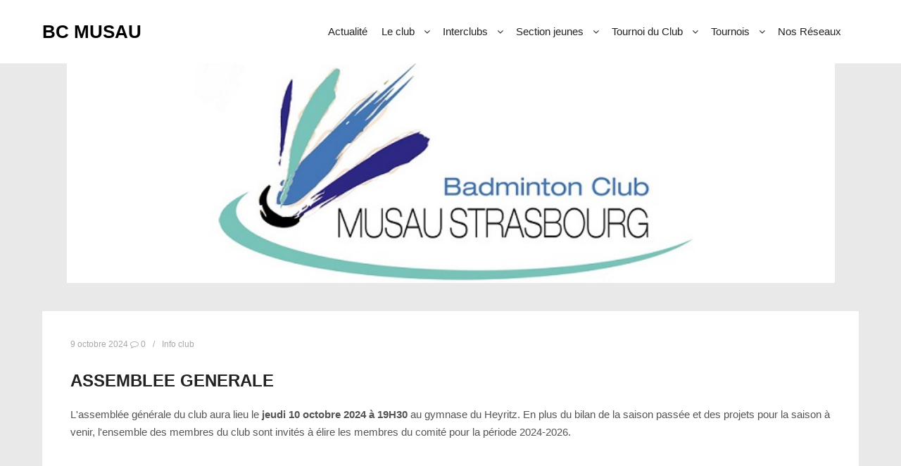

--- FILE ---
content_type: text/html; charset=UTF-8
request_url: http://bcmusau.fr/type/status/
body_size: 12505
content:
<!DOCTYPE html>
<!--[if IE 9]>    <html class="no-js lt-ie10" lang="fr-FR"> <![endif]-->
<!--[if gt IE 9]><!--> <html class="no-js" lang="fr-FR"> <!--<![endif]-->
<head>

<meta charset="UTF-8" />
<meta name="viewport" content="width=device-width,initial-scale=1" />
<meta http-equiv="X-UA-Compatible" content="IE=edge">
<link rel="profile" href="https://gmpg.org/xfn/11" />
<title>État &#8211; BC MUSAU</title>
<meta name='robots' content='max-image-preview:large' />
<link rel="alternate" type="application/rss+xml" title="BC MUSAU &raquo; Flux" href="http://bcmusau.fr/feed/" />
<link rel="alternate" type="application/rss+xml" title="BC MUSAU &raquo; Flux des commentaires" href="http://bcmusau.fr/comments/feed/" />
<link rel="alternate" type="application/rss+xml" title="Flux pour BC MUSAU &raquo; État Format" href="http://bcmusau.fr/type/status/feed/" />
<style id='wp-img-auto-sizes-contain-inline-css' type='text/css'>
img:is([sizes=auto i],[sizes^="auto," i]){contain-intrinsic-size:3000px 1500px}
/*# sourceURL=wp-img-auto-sizes-contain-inline-css */
</style>
<style id='wp-emoji-styles-inline-css' type='text/css'>

	img.wp-smiley, img.emoji {
		display: inline !important;
		border: none !important;
		box-shadow: none !important;
		height: 1em !important;
		width: 1em !important;
		margin: 0 0.07em !important;
		vertical-align: -0.1em !important;
		background: none !important;
		padding: 0 !important;
	}
/*# sourceURL=wp-emoji-styles-inline-css */
</style>
<style id='wp-block-library-inline-css' type='text/css'>
:root{--wp-block-synced-color:#7a00df;--wp-block-synced-color--rgb:122,0,223;--wp-bound-block-color:var(--wp-block-synced-color);--wp-editor-canvas-background:#ddd;--wp-admin-theme-color:#007cba;--wp-admin-theme-color--rgb:0,124,186;--wp-admin-theme-color-darker-10:#006ba1;--wp-admin-theme-color-darker-10--rgb:0,107,160.5;--wp-admin-theme-color-darker-20:#005a87;--wp-admin-theme-color-darker-20--rgb:0,90,135;--wp-admin-border-width-focus:2px}@media (min-resolution:192dpi){:root{--wp-admin-border-width-focus:1.5px}}.wp-element-button{cursor:pointer}:root .has-very-light-gray-background-color{background-color:#eee}:root .has-very-dark-gray-background-color{background-color:#313131}:root .has-very-light-gray-color{color:#eee}:root .has-very-dark-gray-color{color:#313131}:root .has-vivid-green-cyan-to-vivid-cyan-blue-gradient-background{background:linear-gradient(135deg,#00d084,#0693e3)}:root .has-purple-crush-gradient-background{background:linear-gradient(135deg,#34e2e4,#4721fb 50%,#ab1dfe)}:root .has-hazy-dawn-gradient-background{background:linear-gradient(135deg,#faaca8,#dad0ec)}:root .has-subdued-olive-gradient-background{background:linear-gradient(135deg,#fafae1,#67a671)}:root .has-atomic-cream-gradient-background{background:linear-gradient(135deg,#fdd79a,#004a59)}:root .has-nightshade-gradient-background{background:linear-gradient(135deg,#330968,#31cdcf)}:root .has-midnight-gradient-background{background:linear-gradient(135deg,#020381,#2874fc)}:root{--wp--preset--font-size--normal:16px;--wp--preset--font-size--huge:42px}.has-regular-font-size{font-size:1em}.has-larger-font-size{font-size:2.625em}.has-normal-font-size{font-size:var(--wp--preset--font-size--normal)}.has-huge-font-size{font-size:var(--wp--preset--font-size--huge)}.has-text-align-center{text-align:center}.has-text-align-left{text-align:left}.has-text-align-right{text-align:right}.has-fit-text{white-space:nowrap!important}#end-resizable-editor-section{display:none}.aligncenter{clear:both}.items-justified-left{justify-content:flex-start}.items-justified-center{justify-content:center}.items-justified-right{justify-content:flex-end}.items-justified-space-between{justify-content:space-between}.screen-reader-text{border:0;clip-path:inset(50%);height:1px;margin:-1px;overflow:hidden;padding:0;position:absolute;width:1px;word-wrap:normal!important}.screen-reader-text:focus{background-color:#ddd;clip-path:none;color:#444;display:block;font-size:1em;height:auto;left:5px;line-height:normal;padding:15px 23px 14px;text-decoration:none;top:5px;width:auto;z-index:100000}html :where(.has-border-color){border-style:solid}html :where([style*=border-top-color]){border-top-style:solid}html :where([style*=border-right-color]){border-right-style:solid}html :where([style*=border-bottom-color]){border-bottom-style:solid}html :where([style*=border-left-color]){border-left-style:solid}html :where([style*=border-width]){border-style:solid}html :where([style*=border-top-width]){border-top-style:solid}html :where([style*=border-right-width]){border-right-style:solid}html :where([style*=border-bottom-width]){border-bottom-style:solid}html :where([style*=border-left-width]){border-left-style:solid}html :where(img[class*=wp-image-]){height:auto;max-width:100%}:where(figure){margin:0 0 1em}html :where(.is-position-sticky){--wp-admin--admin-bar--position-offset:var(--wp-admin--admin-bar--height,0px)}@media screen and (max-width:600px){html :where(.is-position-sticky){--wp-admin--admin-bar--position-offset:0px}}

/*# sourceURL=wp-block-library-inline-css */
</style><style id='global-styles-inline-css' type='text/css'>
:root{--wp--preset--aspect-ratio--square: 1;--wp--preset--aspect-ratio--4-3: 4/3;--wp--preset--aspect-ratio--3-4: 3/4;--wp--preset--aspect-ratio--3-2: 3/2;--wp--preset--aspect-ratio--2-3: 2/3;--wp--preset--aspect-ratio--16-9: 16/9;--wp--preset--aspect-ratio--9-16: 9/16;--wp--preset--color--black: #000000;--wp--preset--color--cyan-bluish-gray: #abb8c3;--wp--preset--color--white: #ffffff;--wp--preset--color--pale-pink: #f78da7;--wp--preset--color--vivid-red: #cf2e2e;--wp--preset--color--luminous-vivid-orange: #ff6900;--wp--preset--color--luminous-vivid-amber: #fcb900;--wp--preset--color--light-green-cyan: #7bdcb5;--wp--preset--color--vivid-green-cyan: #00d084;--wp--preset--color--pale-cyan-blue: #8ed1fc;--wp--preset--color--vivid-cyan-blue: #0693e3;--wp--preset--color--vivid-purple: #9b51e0;--wp--preset--gradient--vivid-cyan-blue-to-vivid-purple: linear-gradient(135deg,rgb(6,147,227) 0%,rgb(155,81,224) 100%);--wp--preset--gradient--light-green-cyan-to-vivid-green-cyan: linear-gradient(135deg,rgb(122,220,180) 0%,rgb(0,208,130) 100%);--wp--preset--gradient--luminous-vivid-amber-to-luminous-vivid-orange: linear-gradient(135deg,rgb(252,185,0) 0%,rgb(255,105,0) 100%);--wp--preset--gradient--luminous-vivid-orange-to-vivid-red: linear-gradient(135deg,rgb(255,105,0) 0%,rgb(207,46,46) 100%);--wp--preset--gradient--very-light-gray-to-cyan-bluish-gray: linear-gradient(135deg,rgb(238,238,238) 0%,rgb(169,184,195) 100%);--wp--preset--gradient--cool-to-warm-spectrum: linear-gradient(135deg,rgb(74,234,220) 0%,rgb(151,120,209) 20%,rgb(207,42,186) 40%,rgb(238,44,130) 60%,rgb(251,105,98) 80%,rgb(254,248,76) 100%);--wp--preset--gradient--blush-light-purple: linear-gradient(135deg,rgb(255,206,236) 0%,rgb(152,150,240) 100%);--wp--preset--gradient--blush-bordeaux: linear-gradient(135deg,rgb(254,205,165) 0%,rgb(254,45,45) 50%,rgb(107,0,62) 100%);--wp--preset--gradient--luminous-dusk: linear-gradient(135deg,rgb(255,203,112) 0%,rgb(199,81,192) 50%,rgb(65,88,208) 100%);--wp--preset--gradient--pale-ocean: linear-gradient(135deg,rgb(255,245,203) 0%,rgb(182,227,212) 50%,rgb(51,167,181) 100%);--wp--preset--gradient--electric-grass: linear-gradient(135deg,rgb(202,248,128) 0%,rgb(113,206,126) 100%);--wp--preset--gradient--midnight: linear-gradient(135deg,rgb(2,3,129) 0%,rgb(40,116,252) 100%);--wp--preset--font-size--small: 13px;--wp--preset--font-size--medium: 20px;--wp--preset--font-size--large: 36px;--wp--preset--font-size--x-large: 42px;--wp--preset--spacing--20: 0.44rem;--wp--preset--spacing--30: 0.67rem;--wp--preset--spacing--40: 1rem;--wp--preset--spacing--50: 1.5rem;--wp--preset--spacing--60: 2.25rem;--wp--preset--spacing--70: 3.38rem;--wp--preset--spacing--80: 5.06rem;--wp--preset--shadow--natural: 6px 6px 9px rgba(0, 0, 0, 0.2);--wp--preset--shadow--deep: 12px 12px 50px rgba(0, 0, 0, 0.4);--wp--preset--shadow--sharp: 6px 6px 0px rgba(0, 0, 0, 0.2);--wp--preset--shadow--outlined: 6px 6px 0px -3px rgb(255, 255, 255), 6px 6px rgb(0, 0, 0);--wp--preset--shadow--crisp: 6px 6px 0px rgb(0, 0, 0);}:where(.is-layout-flex){gap: 0.5em;}:where(.is-layout-grid){gap: 0.5em;}body .is-layout-flex{display: flex;}.is-layout-flex{flex-wrap: wrap;align-items: center;}.is-layout-flex > :is(*, div){margin: 0;}body .is-layout-grid{display: grid;}.is-layout-grid > :is(*, div){margin: 0;}:where(.wp-block-columns.is-layout-flex){gap: 2em;}:where(.wp-block-columns.is-layout-grid){gap: 2em;}:where(.wp-block-post-template.is-layout-flex){gap: 1.25em;}:where(.wp-block-post-template.is-layout-grid){gap: 1.25em;}.has-black-color{color: var(--wp--preset--color--black) !important;}.has-cyan-bluish-gray-color{color: var(--wp--preset--color--cyan-bluish-gray) !important;}.has-white-color{color: var(--wp--preset--color--white) !important;}.has-pale-pink-color{color: var(--wp--preset--color--pale-pink) !important;}.has-vivid-red-color{color: var(--wp--preset--color--vivid-red) !important;}.has-luminous-vivid-orange-color{color: var(--wp--preset--color--luminous-vivid-orange) !important;}.has-luminous-vivid-amber-color{color: var(--wp--preset--color--luminous-vivid-amber) !important;}.has-light-green-cyan-color{color: var(--wp--preset--color--light-green-cyan) !important;}.has-vivid-green-cyan-color{color: var(--wp--preset--color--vivid-green-cyan) !important;}.has-pale-cyan-blue-color{color: var(--wp--preset--color--pale-cyan-blue) !important;}.has-vivid-cyan-blue-color{color: var(--wp--preset--color--vivid-cyan-blue) !important;}.has-vivid-purple-color{color: var(--wp--preset--color--vivid-purple) !important;}.has-black-background-color{background-color: var(--wp--preset--color--black) !important;}.has-cyan-bluish-gray-background-color{background-color: var(--wp--preset--color--cyan-bluish-gray) !important;}.has-white-background-color{background-color: var(--wp--preset--color--white) !important;}.has-pale-pink-background-color{background-color: var(--wp--preset--color--pale-pink) !important;}.has-vivid-red-background-color{background-color: var(--wp--preset--color--vivid-red) !important;}.has-luminous-vivid-orange-background-color{background-color: var(--wp--preset--color--luminous-vivid-orange) !important;}.has-luminous-vivid-amber-background-color{background-color: var(--wp--preset--color--luminous-vivid-amber) !important;}.has-light-green-cyan-background-color{background-color: var(--wp--preset--color--light-green-cyan) !important;}.has-vivid-green-cyan-background-color{background-color: var(--wp--preset--color--vivid-green-cyan) !important;}.has-pale-cyan-blue-background-color{background-color: var(--wp--preset--color--pale-cyan-blue) !important;}.has-vivid-cyan-blue-background-color{background-color: var(--wp--preset--color--vivid-cyan-blue) !important;}.has-vivid-purple-background-color{background-color: var(--wp--preset--color--vivid-purple) !important;}.has-black-border-color{border-color: var(--wp--preset--color--black) !important;}.has-cyan-bluish-gray-border-color{border-color: var(--wp--preset--color--cyan-bluish-gray) !important;}.has-white-border-color{border-color: var(--wp--preset--color--white) !important;}.has-pale-pink-border-color{border-color: var(--wp--preset--color--pale-pink) !important;}.has-vivid-red-border-color{border-color: var(--wp--preset--color--vivid-red) !important;}.has-luminous-vivid-orange-border-color{border-color: var(--wp--preset--color--luminous-vivid-orange) !important;}.has-luminous-vivid-amber-border-color{border-color: var(--wp--preset--color--luminous-vivid-amber) !important;}.has-light-green-cyan-border-color{border-color: var(--wp--preset--color--light-green-cyan) !important;}.has-vivid-green-cyan-border-color{border-color: var(--wp--preset--color--vivid-green-cyan) !important;}.has-pale-cyan-blue-border-color{border-color: var(--wp--preset--color--pale-cyan-blue) !important;}.has-vivid-cyan-blue-border-color{border-color: var(--wp--preset--color--vivid-cyan-blue) !important;}.has-vivid-purple-border-color{border-color: var(--wp--preset--color--vivid-purple) !important;}.has-vivid-cyan-blue-to-vivid-purple-gradient-background{background: var(--wp--preset--gradient--vivid-cyan-blue-to-vivid-purple) !important;}.has-light-green-cyan-to-vivid-green-cyan-gradient-background{background: var(--wp--preset--gradient--light-green-cyan-to-vivid-green-cyan) !important;}.has-luminous-vivid-amber-to-luminous-vivid-orange-gradient-background{background: var(--wp--preset--gradient--luminous-vivid-amber-to-luminous-vivid-orange) !important;}.has-luminous-vivid-orange-to-vivid-red-gradient-background{background: var(--wp--preset--gradient--luminous-vivid-orange-to-vivid-red) !important;}.has-very-light-gray-to-cyan-bluish-gray-gradient-background{background: var(--wp--preset--gradient--very-light-gray-to-cyan-bluish-gray) !important;}.has-cool-to-warm-spectrum-gradient-background{background: var(--wp--preset--gradient--cool-to-warm-spectrum) !important;}.has-blush-light-purple-gradient-background{background: var(--wp--preset--gradient--blush-light-purple) !important;}.has-blush-bordeaux-gradient-background{background: var(--wp--preset--gradient--blush-bordeaux) !important;}.has-luminous-dusk-gradient-background{background: var(--wp--preset--gradient--luminous-dusk) !important;}.has-pale-ocean-gradient-background{background: var(--wp--preset--gradient--pale-ocean) !important;}.has-electric-grass-gradient-background{background: var(--wp--preset--gradient--electric-grass) !important;}.has-midnight-gradient-background{background: var(--wp--preset--gradient--midnight) !important;}.has-small-font-size{font-size: var(--wp--preset--font-size--small) !important;}.has-medium-font-size{font-size: var(--wp--preset--font-size--medium) !important;}.has-large-font-size{font-size: var(--wp--preset--font-size--large) !important;}.has-x-large-font-size{font-size: var(--wp--preset--font-size--x-large) !important;}
/*# sourceURL=global-styles-inline-css */
</style>

<style id='classic-theme-styles-inline-css' type='text/css'>
/*! This file is auto-generated */
.wp-block-button__link{color:#fff;background-color:#32373c;border-radius:9999px;box-shadow:none;text-decoration:none;padding:calc(.667em + 2px) calc(1.333em + 2px);font-size:1.125em}.wp-block-file__button{background:#32373c;color:#fff;text-decoration:none}
/*# sourceURL=/wp-includes/css/classic-themes.min.css */
</style>
<link rel='stylesheet' id='tablepress-default-css' href='http://bcmusau.fr/wp-content/tablepress-combined.min.css?ver=37' type='text/css' media='all' />
<link rel='stylesheet' id='jquery-lightgallery-transitions-css' href='http://bcmusau.fr/wp-content/themes/rife-free/js/light-gallery/css/lg-transitions.min.css?ver=1.9.0' type='text/css' media='all' />
<link rel='stylesheet' id='jquery-lightgallery-css' href='http://bcmusau.fr/wp-content/themes/rife-free/js/light-gallery/css/lightgallery.min.css?ver=1.9.0' type='text/css' media='all' />
<link rel='stylesheet' id='font-awesome-css' href='http://bcmusau.fr/wp-content/themes/rife-free/css/font-awesome.min.css?ver=4.7.0' type='text/css' media='all' />
<link rel='stylesheet' id='a13-icomoon-css' href='http://bcmusau.fr/wp-content/themes/rife-free/css/icomoon.css?ver=2.4.23' type='text/css' media='all' />
<link rel='stylesheet' id='a13-main-style-css' href='http://bcmusau.fr/wp-content/themes/rife-free/style.css?ver=2.4.23' type='text/css' media='all' />
<link rel='stylesheet' id='a13-user-css-css' href='http://bcmusau.fr/wp-content/uploads/apollo13_framework_files/css/user.css?ver=2.4.23_1767723685' type='text/css' media='all' />
<script type="text/javascript" src="http://bcmusau.fr/wp-content/plugins/svg-support/vendor/DOMPurify/DOMPurify.min.js?ver=2.5.8" id="bodhi-dompurify-library-js"></script>
<script type="text/javascript" src="http://bcmusau.fr/wp-includes/js/jquery/jquery.min.js?ver=3.7.1" id="jquery-core-js"></script>
<script type="text/javascript" src="http://bcmusau.fr/wp-includes/js/jquery/jquery-migrate.min.js?ver=3.4.1" id="jquery-migrate-js"></script>
<script type="text/javascript" id="bodhi_svg_inline-js-extra">
/* <![CDATA[ */
var svgSettings = {"skipNested":""};
//# sourceURL=bodhi_svg_inline-js-extra
/* ]]> */
</script>
<script type="text/javascript" src="http://bcmusau.fr/wp-content/plugins/svg-support/js/min/svgs-inline-min.js" id="bodhi_svg_inline-js"></script>
<script type="text/javascript" id="bodhi_svg_inline-js-after">
/* <![CDATA[ */
cssTarget={"Bodhi":"img.style-svg","ForceInlineSVG":"style-svg"};ForceInlineSVGActive="false";frontSanitizationEnabled="on";
//# sourceURL=bodhi_svg_inline-js-after
/* ]]> */
</script>
<script type="text/javascript" src="http://bcmusau.fr/wp-content/plugins/wp-hide-post/public/js/wp-hide-post-public.js?ver=2.0.10" id="wp-hide-post-js"></script>
<link rel="https://api.w.org/" href="http://bcmusau.fr/wp-json/" /><link rel="EditURI" type="application/rsd+xml" title="RSD" href="http://bcmusau.fr/xmlrpc.php?rsd" />
<meta name="generator" content="WordPress 6.9" />
<script type="text/javascript">
// <![CDATA[
(function(){
    var docElement = document.documentElement,
        className = docElement.className;
    // Change `no-js` to `js`
    var reJS = new RegExp('(^|\\s)no-js( |\\s|$)');
    //space as literal in second capturing group cause there is strange situation when \s is not catched on load when other plugins add their own classes
    className = className.replace(reJS, '$1js$2');
    docElement.className = className;
})();
// ]]>
</script><link rel="icon" href="http://bcmusau.fr/wp-content/uploads/2025/09/cropped-LogoCouleur-32x32.png" sizes="32x32" />
<link rel="icon" href="http://bcmusau.fr/wp-content/uploads/2025/09/cropped-LogoCouleur-192x192.png" sizes="192x192" />
<link rel="apple-touch-icon" href="http://bcmusau.fr/wp-content/uploads/2025/09/cropped-LogoCouleur-180x180.png" />
<meta name="msapplication-TileImage" content="http://bcmusau.fr/wp-content/uploads/2025/09/cropped-LogoCouleur-270x270.png" />
<style id='a13-posts-grid-1-inline-css' type='text/css'>
.posts-bricks-1{max-width:1920px}.posts-bricks-1 .posts-grid-container{margin-right:-20px}.rtl .posts-bricks-1 .posts-grid-container{margin-right:0;margin-left:-20px}.posts-bricks-1 .layout-fitRows .archive-item,.posts-bricks-1 .layout-masonry .archive-item{margin-bottom:20px}.posts-bricks-1.posts-columns-4 .archive-item,.posts-bricks-1.posts-columns-4 .grid-master{width:calc(25% - 20px)}.posts-bricks-1.posts-columns-4 .archive-item.w2{width:calc(50% - 20px)}.posts-bricks-1.posts-columns-4 .archive-item.w3{width:calc(75% - 20px)}.posts-bricks-1.posts-columns-3 .archive-item,.posts-bricks-1.posts-columns-3 .grid-master{width:calc(33.3333333% - 20px)}.posts-bricks-1.posts-columns-3 .archive-item.w2{width:calc(66.6666666% - 20px)}.posts-bricks-1.posts-columns-2 .archive-item,.posts-bricks-1.posts-columns-2 .grid-master{width:calc(50% - 20px)}.posts-bricks-1.posts-columns-1 .grid-master,.posts-bricks-1.posts-columns-1 .archive-item,.posts-bricks-1.posts-columns-2 .archive-item.w2,.posts-bricks-1.posts-columns-2 .archive-item.w3,.posts-bricks-1.posts-columns-2 .archive-item.w4,.posts-bricks-1.posts-columns-3 .archive-item.w3,.posts-bricks-1.posts-columns-3 .archive-item.w4,.posts-bricks-1.posts-columns-4 .archive-item.w4{width:calc(100% - 20px)}@media only screen and (max-width:1600px){.header-vertical .with-sidebar .posts-bricks-1.posts-columns-4 .archive-item,.header-vertical .with-sidebar .posts-bricks-1.posts-columns-4 .grid-master{width:calc(33.3333333% - 20px)}.header-vertical .with-sidebar .posts-bricks-1.posts-columns-4 .archive-item.w2{width:calc(66.6666666% - 20px)}.header-vertical .with-sidebar .posts-bricks-1.posts-columns-4 .archive-item.w3{width:calc(100% - 20px)}}@media only screen and (max-width:1279px){.posts-bricks-1.posts-columns-4 .archive-item,.posts-bricks-1.posts-columns-4 .grid-master{width:calc(33.3333333% - 20px)}.posts-bricks-1.posts-columns-4 .archive-item.w2{width:calc(66.6666666% - 20px)}.posts-bricks-1.posts-columns-4 .archive-item.w3{width:calc(100% - 20px)}.header-vertical .layout-fluid.with-sidebar .posts-bricks-1.posts-columns-4 .grid-master,.header-vertical .layout-fluid.with-sidebar .posts-bricks-1.posts-columns-4 .archive-item,.header-vertical .layout-fluid.with-sidebar .posts-bricks-1.posts-columns-4 .archive-item.w2,.header-vertical .layout-fluid.with-sidebar .posts-bricks-1.posts-columns-3 .grid-master,.header-vertical .layout-fluid.with-sidebar .posts-bricks-1.posts-columns-3 .archive-item{width:calc(50% - 20px)}.header-vertical .layout-fluid.with-sidebar .posts-columns-4 .archive-item.w3,.header-vertical .layout-fluid.with-sidebar .posts-columns-3 .archive-item.w2{width:calc(100% - 20px)}.header-vertical .with-sidebar .posts-bricks-1.posts-columns-4 .grid-master,.header-vertical .with-sidebar .posts-bricks-1.posts-columns-4 .archive-item,.header-vertical .with-sidebar .posts-bricks-1.posts-columns-4 .archive-item.w2,.header-vertical .with-sidebar .posts-bricks-1.posts-columns-3 .grid-master,.header-vertical .with-sidebar .posts-bricks-1.posts-columns-3 .archive-item{width:calc(50% - 20px)}.header-vertical .with-sidebar .posts-bricks-1.posts-columns-4 .archive-item.w3,.header-vertical .with-sidebar .posts-bricks-1.posts-columns-3 .archive-item.w2{width:calc(100% - 20px)}}@media only screen and (max-width:800px){#mid .posts-bricks-1.posts-columns-4 .archive-item,#mid .posts-bricks-1.posts-columns-4 .grid-master,#mid .posts-bricks-1.posts-columns-4 .archive-item.w2,#mid .posts-bricks-1.posts-columns-3 .archive-item,#mid .posts-bricks-1.posts-columns-3 .grid-master{width:calc(50% - 20px)}#mid .posts-bricks-1.posts-columns-4 .archive-item.w3,#mid .posts-bricks-1.posts-columns-3 .archive-item.w2{width:calc(100% - 20px)}}@media only screen and (max-width:480px){.posts-bricks-1 .posts-grid-container{margin-right:0}.rtl .posts-bricks-1 .posts-grid-container{margin-left:0}#mid .posts-bricks-1.posts-columns-4 .grid-master,#mid .posts-bricks-1.posts-columns-4 .archive-item,#mid .posts-bricks-1.posts-columns-4 .archive-item.w2,#mid .posts-bricks-1.posts-columns-4 .archive-item.w3,#mid .posts-bricks-1.posts-columns-4 .archive-item.w4,#mid .posts-bricks-1.posts-columns-3 .grid-master,#mid .posts-bricks-1.posts-columns-3 .archive-item,#mid .posts-bricks-1.posts-columns-3 .archive-item.w2,#mid .posts-bricks-1.posts-columns-3 .archive-item.w3,#mid .posts-bricks-1.posts-columns-2 .grid-master,#mid .posts-bricks-1.posts-columns-2 .archive-item,#mid .posts-bricks-1.posts-columns-2 .archive-item.w2,#mid .posts-bricks-1.posts-columns-1 .grid-master,#mid .posts-bricks-1.posts-columns-1 .archive-item{width:100%}}.posts-list .layout-full.with-sidebar .content-box,.posts-list .layout-full_fixed.with-sidebar .content-box,.posts-list .layout-full_padding.with-sidebar .content-box{margin-left:20px;width:calc(75% - 20px)}.posts-list .layout-full.right-sidebar .content-box,.posts-list .layout-full_fixed.right-sidebar .content-box,.posts-list .layout-full_padding.right-sidebar .content-box{margin-left:0;margin-right:20px}@media only screen and (min-width:1560px){.posts-list .layout-full.with-sidebar .content-box{width:calc(100% - 320px - 20px)}}@media only screen and (min-width:1640px){.posts-list .layout-full_padding.with-sidebar .content-box{width:calc(100% - 320px - 20px)}}@media only screen and (max-width:1400px) and (min-width:1025px){.posts-list .layout-full_padding.with-sidebar .content-box{width:calc(70% - 20px)}}@media only screen and (max-width:1320px) and (min-width:1025px){.posts-list .layout-full.with-sidebar .content-box{width:calc(70% - 20px)}}@media only screen and (max-width:1024px){.posts-list .layout-full.with-sidebar .content-box,.posts-list .layout-full_fixed.with-sidebar .content-box,.posts-list .layout-full_padding.with-sidebar .content-box{width:calc(70% - 20px)}}@media only screen and (max-width:768px){.posts-list .layout-full.with-sidebar .content-box,.posts-list .layout-full_fixed.with-sidebar .content-box,.posts-list .layout-full_padding.with-sidebar .content-box{width:auto;margin-left:0;margin-right:0}}
/*# sourceURL=a13-posts-grid-1-inline-css */
</style>
</head>

<body id="top" class="archive tax-post_format term-post-format-status term-25 wp-custom-logo wp-theme-rife-free header-horizontal site-layout-full posts-list" itemtype="https://schema.org/Blog" itemscope>
<div class="whole-layout">
<div id="preloader" class="arcs onReady">
    <div class="preload-content">
        <div class="preloader-animation">				<div class="arc">
					<div class="arc-cube"></div>
				</div>
				</div>
        <a class="skip-preloader a13icon-cross" href="#"></a>
    </div>
</div>
                <div class="page-background to-move"></div>
        <header id="header" class="to-move a13-horizontal header-type-one_line a13-normal-variant header-variant-one_line narrow no-tools sticky-no-hiding" itemtype="https://schema.org/WPHeader" itemscope>
	<div class="head">
		<div class="logo-container" itemtype="https://schema.org/Organization" itemscope><a class="logo normal-logo text-logo" href="http://bcmusau.fr/" title="BC MUSAU" rel="home" itemprop="url">BC MUSAU</a></div>
		<nav id="access" class="navigation-bar" itemtype="https://schema.org/SiteNavigationElement" itemscope><!-- this element is need in HTML even if menu is disabled -->
							<div class="menu-container"><ul id="menu-nos-reseaux" class="top-menu with-effect menu--ferdinand opener-icons-on"><li id="menu-item-27" class="menu-item menu-item-type-custom menu-item-object-custom menu-item-home menu-item-27 normal-menu"><a href="http://bcmusau.fr/"><span><em>Actualité</em></span></a></li>
<li id="menu-item-28" class="menu-item menu-item-type-post_type menu-item-object-page menu-item-has-children menu-parent-item menu-item-28 normal-menu"><a href="http://bcmusau.fr/club/"><span><em>Le club</em></span></a><i tabindex="0" class="fa sub-mark fa-angle-down"></i>
<ul class="sub-menu">
	<li id="menu-item-4454" class="menu-item menu-item-type-post_type menu-item-object-page menu-item-4454"><a href="http://bcmusau.fr/club/club-1/"><span>Le Comité</span></a></li>
	<li id="menu-item-99" class="menu-item menu-item-type-post_type menu-item-object-page menu-item-99"><a href="http://bcmusau.fr/club/contact/"><span>Nous Contacter</span></a></li>
	<li id="menu-item-101" class="menu-item menu-item-type-post_type menu-item-object-page menu-item-101"><a href="http://bcmusau.fr/club/tarifs-et-formulaires/"><span>Tarifs &amp; Inscriptions 2025-2026</span></a></li>
	<li id="menu-item-100" class="menu-item menu-item-type-post_type menu-item-object-page menu-item-100"><a href="http://bcmusau.fr/club/les-salles/"><span>Créneaux &amp; Gymnases</span></a></li>
	<li id="menu-item-4425" class="menu-item menu-item-type-post_type menu-item-object-page menu-item-4425"><a href="http://bcmusau.fr/club/sponsor/"><span>Sponsor</span></a></li>
</ul>
</li>
<li id="menu-item-84" class="menu-item menu-item-type-post_type menu-item-object-page menu-item-has-children menu-parent-item menu-item-84 normal-menu"><a href="http://bcmusau.fr/interclubs/"><span><em>Interclubs</em></span></a><i tabindex="0" class="fa sub-mark fa-angle-down"></i>
<ul class="sub-menu">
	<li id="menu-item-4453" class="menu-item menu-item-type-post_type menu-item-object-page menu-item-4453"><a href="http://bcmusau.fr/interclubs/interclubs-2/"><span>Interclubs</span></a></li>
	<li id="menu-item-6502" class="menu-item menu-item-type-post_type menu-item-object-page menu-item-6502"><a href="http://bcmusau.fr/interclubs/nos-equipes-2025-2026/"><span>Nos Équipes 2025 / 2026</span></a></li>
	<li id="menu-item-5583" class="menu-item menu-item-type-post_type menu-item-object-page menu-item-5583"><a href="http://bcmusau.fr/interclubs/les-equipes-2024-2025/"><span>Nos équipes 2024 / 2025</span></a></li>
</ul>
</li>
<li id="menu-item-4540" class="menu-item menu-item-type-post_type menu-item-object-page menu-item-has-children menu-parent-item menu-item-4540 normal-menu"><a href="http://bcmusau.fr/section-jeunes/"><span><em>Section jeunes</em></span></a><i tabindex="0" class="fa sub-mark fa-angle-down"></i>
<ul class="sub-menu">
	<li id="menu-item-4541" class="menu-item menu-item-type-post_type menu-item-object-page menu-item-4541"><a href="http://bcmusau.fr/section-jeunes/circuits-jeunes/"><span>Circuits jeunes</span></a></li>
	<li id="menu-item-4551" class="menu-item menu-item-type-post_type menu-item-object-page menu-item-4551"><a href="http://bcmusau.fr/section-jeunes/section-jeunes/"><span>Section jeunes</span></a></li>
</ul>
</li>
<li id="menu-item-2054" class="menu-item menu-item-type-post_type menu-item-object-page menu-item-has-children menu-parent-item menu-item-2054 normal-menu"><a title="Tournoi de la Musau 2019" href="http://bcmusau.fr/tournoi-de-la-musau/"><span><em>Tournoi du Club</em></span></a><i tabindex="0" class="fa sub-mark fa-angle-down"></i>
<ul class="sub-menu">
	<li id="menu-item-2611" class="menu-item menu-item-type-post_type menu-item-object-page menu-item-2611"><a href="http://bcmusau.fr/tournoi-de-la-musau/appel-aux-benevoles/"><span>Appel aux bénévoles</span></a></li>
	<li id="menu-item-6582" class="menu-item menu-item-type-post_type menu-item-object-page menu-item-6582"><a href="http://bcmusau.fr/tournoi-de-la-musau/tournoi-de-la-musau-2026/"><span>Tournoi de la Musau 2026</span></a></li>
	<li id="menu-item-5761" class="menu-item menu-item-type-post_type menu-item-object-page menu-item-5761"><a href="http://bcmusau.fr/tournoi-de-la-musau/7-tournoi-de-la-musau-2025/"><span>Tournoi de la Musau 2025</span></a></li>
	<li id="menu-item-4459" class="menu-item menu-item-type-post_type menu-item-object-page menu-item-4459"><a href="http://bcmusau.fr/tournoi-de-la-musau/tournoi-de-la-musau-2023/"><span>Tournoi de la Musau 2024</span></a></li>
</ul>
</li>
<li id="menu-item-104" class="menu-item menu-item-type-post_type menu-item-object-page menu-item-has-children menu-parent-item menu-item-104 normal-menu"><a href="http://bcmusau.fr/tournois/"><span><em>Tournois</em></span></a><i tabindex="0" class="fa sub-mark fa-angle-down"></i>
<ul class="sub-menu">
	<li id="menu-item-6525" class="menu-item menu-item-type-post_type menu-item-object-page menu-item-6525"><a href="http://bcmusau.fr/tournois/tournois-2025-2026/"><span>Tournois 2025 / 2026</span></a></li>
</ul>
</li>
<li id="menu-item-5390" class="menu-item menu-item-type-post_type menu-item-object-page menu-item-5390 normal-menu"><a href="http://bcmusau.fr/nos-reseaux/"><span><em>Nos Réseaux</em></span></a></li>
</ul></div>					</nav>
		<!-- #access -->
		<div id="header-tools" class=" icons-0 only-menu"><button id="mobile-menu-opener" class="a13icon-menu tool" title="Menu principal"><span class="screen-reader-text">Menu principal</span></button></div>			</div>
	</header>
    <div id="mid" class="to-move layout-full_fixed layout-no-edge layout-fixed no-sidebars"><header class="title-bar outside title_bar_variant_classic title_bar_width_full has-effect"><div class="overlay-color"><div class="in"><div class="titles"><h1 class="page-title entry-title" itemprop="headline">Archives de blog</h1></div></div></div></header>

		<article id="content" class="clearfix">
			<div class="content-limiter">
				<div id="col-mask">
					<div class="content-box lazy-load-on">
						<div class="bricks-frame posts-bricks posts-bricks-1  posts_horizontal posts-columns-1"><div class="posts-grid-container" data-lazy-load="1" data-lazy-load-mode="button" data-margin="20"><div class="grid-master"></div><div id="post-5413" class="archive-item special-post-format w1 post-5413 post type-post status-publish format-status category-info-club post_format-post-format-status" data-category-6="1" itemtype="https://schema.org/CreativeWork" itemscope>
<div class="formatter">
    <div class="post-meta"><time class="entry-date published updated" datetime="2024-10-09T19:14:09+02:00" itemprop="datePublished">9 octobre 2024</time> <a class="comments" href="http://bcmusau.fr/2024/10/assemblee-generale-2/#respond"><i class="fa fa-comment-o"></i> 0</a><span itemprop="interactionStatistic" itemscope itemtype="http://schema.org/InteractionCounter">
    <meta itemprop="interactionType" content="http://schema.org/CommentAction"/>
    <meta itemprop="userInteractionCount" content="0" />
</span><span class="separator"></span><div class="post-meta-categories"><a href="http://bcmusau.fr/category/info-club/" rel="category tag">Info club</a></div></div>    <h2 class="post-title" itemprop="headline">ASSEMBLEE GENERALE</h2>
    <div class="real-content" itemprop="headline"><!-- wp:paragraph -->
<p>L'assemblée générale du club aura lieu le <strong>jeudi 10 octobre 2024</strong> <strong>à 19H30</strong> au gymnase du Heyritz. En plus du bilan de la saison passée et des projets pour la saison à venir, l'ensemble des membres du club sont invités à élire les membres du comité pour la période 2024-2026.</p>
<!-- /wp:paragraph -->

<!-- wp:tadv/classic-paragraph /--></div></div>
<div class="clear"></div></div><div id="post-5343" class="archive-item special-post-format w1 post-5343 post type-post status-publish format-status category-info-club post_format-post-format-status" data-category-6="1" itemtype="https://schema.org/CreativeWork" itemscope>
<div class="formatter">
    <div class="post-meta"><time class="entry-date published updated" datetime="2024-08-15T08:24:07+02:00" itemprop="datePublished">15 août 2024</time> <a class="comments" href="http://bcmusau.fr/2024/08/rentree-24-25/#respond"><i class="fa fa-comment-o"></i> 0</a><span itemprop="interactionStatistic" itemscope itemtype="http://schema.org/InteractionCounter">
    <meta itemprop="interactionType" content="http://schema.org/CommentAction"/>
    <meta itemprop="userInteractionCount" content="0" />
</span><span class="separator"></span><div class="post-meta-categories"><a href="http://bcmusau.fr/category/info-club/" rel="category tag">Info club</a></div></div>    <h2 class="post-title" itemprop="headline">RENTREE 24/25</h2>
    <div class="real-content" itemprop="headline"><!-- wp:tadv/classic-paragraph -->
<p>Dès le 19 août 2024 c'est la rentrée à la Musau. Mais ATTENTION, <strong>certains créneaux restent encore fermés.</strong></p>
<p>Les créneaux ouverts sont les suivants :</p>
<p>Samedi 24 août : gymnase Schuman de 14 à 17H</p>
<p>Dimanche 25 août : gymnase Schuman de 10 à 13H</p>
<p>Lundi 26 août : gymnase Heyritz de 20 à 22H et gymnase Schuman de 20 à 22H</p>
<p>Mardi 27 août: gymnase Schuman de 20 à 22H</p>
<p>Jeudi 29 août : gymnase Heyritz de 18 à 22H et gymnase de la Musau de 20 à 22H</p>
<p>Samedi 31 août : gymnase Schuman de 14 à 17H</p>
<p>Dimanche 1er septembre : gymnase Schuman de 10 à 13H</p>
<!-- /wp:tadv/classic-paragraph -->

<!-- wp:tadv/classic-paragraph /--></div></div>
<div class="clear"></div></div><div id="post-5326" class="archive-item special-post-format w1 post-5326 post type-post status-publish format-status category-info-club post_format-post-format-status" data-category-6="1" itemtype="https://schema.org/CreativeWork" itemscope>
<div class="formatter">
    <div class="post-meta"><time class="entry-date published updated" datetime="2024-07-21T17:42:36+02:00" itemprop="datePublished">21 juillet 2024</time> <a class="comments" href="http://bcmusau.fr/2024/07/recrutement-competiteurs-et-competitrices/#respond"><i class="fa fa-comment-o"></i> 0</a><span itemprop="interactionStatistic" itemscope itemtype="http://schema.org/InteractionCounter">
    <meta itemprop="interactionType" content="http://schema.org/CommentAction"/>
    <meta itemprop="userInteractionCount" content="0" />
</span><span class="separator"></span><div class="post-meta-categories"><a href="http://bcmusau.fr/category/info-club/" rel="category tag">Info club</a></div></div>    <h2 class="post-title" itemprop="headline">Recrutement compétiteurs et compétitrices</h2>
    <div class="real-content" itemprop="headline"><!-- wp:tadv/classic-paragraph -->
<p><img src="http://bcmusau.fr/wp-content/uploads/2024/07/Recrutement_Aout2024.jpg" /></p>
<!-- /wp:tadv/classic-paragraph --></div></div>
<div class="clear"></div></div><div id="post-5320" class="archive-item special-post-format w1 post-5320 post type-post status-publish format-status category-info-club post_format-post-format-status" data-category-6="1" itemtype="https://schema.org/CreativeWork" itemscope>
<div class="formatter">
    <div class="post-meta"><time class="entry-date published updated" datetime="2024-06-15T21:12:46+02:00" itemprop="datePublished">15 juin 2024</time> <a class="comments" href="http://bcmusau.fr/2024/06/fermeture-creneaux-fin-de-saison/#respond"><i class="fa fa-comment-o"></i> 0</a><span itemprop="interactionStatistic" itemscope itemtype="http://schema.org/InteractionCounter">
    <meta itemprop="interactionType" content="http://schema.org/CommentAction"/>
    <meta itemprop="userInteractionCount" content="0" />
</span><span class="separator"></span><div class="post-meta-categories"><a href="http://bcmusau.fr/category/info-club/" rel="category tag">Info club</a></div></div>    <h2 class="post-title" itemprop="headline">Fermeture créneaux fin de saison</h2>
    <div class="real-content" itemprop="headline"><!-- wp:tadv/classic-paragraph -->
<p>Plusieurs fermetures exceptionnelles :&nbsp;</p>
<div>1)&nbsp;&nbsp;<b>Annulation du créneau du lundi 17 juin au Heyritz&nbsp;</b>(réquisition du gymnase par la préfecture)</div>
<div>2) A<b>nnulation des créneaux à Schumann du samedi et dimanche des week ends du 29/30 à juin et 6/7 juillet</b>&nbsp;(organisation des élections législatives).</div>
<div>&nbsp;</div>
<div>Trêve estivale :&nbsp;</div>
<div><b>Fermeture de l'ensemble des créneaux&nbsp; <span style="color: #cc0000">du 14 juillet au 15 août.</span></b></div>
<!-- /wp:tadv/classic-paragraph --></div></div>
<div class="clear"></div></div><div id="post-5219" class="archive-item special-post-format w1 post-5219 post type-post status-publish format-status category-info-club post_format-post-format-status" data-category-6="1" itemtype="https://schema.org/CreativeWork" itemscope>
<div class="formatter">
    <div class="post-meta"><time class="entry-date published updated" datetime="2023-12-17T15:16:11+01:00" itemprop="datePublished">17 décembre 2023</time> <a class="comments" href="http://bcmusau.fr/2023/12/fermeture-gymnases-fin-dannee/#respond"><i class="fa fa-comment-o"></i> 0</a><span itemprop="interactionStatistic" itemscope itemtype="http://schema.org/InteractionCounter">
    <meta itemprop="interactionType" content="http://schema.org/CommentAction"/>
    <meta itemprop="userInteractionCount" content="0" />
</span><span class="separator"></span><div class="post-meta-categories"><a href="http://bcmusau.fr/category/info-club/" rel="category tag">Info club</a></div></div>    <h2 class="post-title" itemprop="headline">Fermeture gymnases fin d&rsquo;année</h2>
    <div class="real-content" itemprop="headline"><!-- wp:tadv/classic-paragraph -->
<p>Les gymnases de la ville seront fermés du <strong>24 décembre 2023 au 7 janvier 2024</strong> inclus : l'ensemble de nos créneaux sont donc annulés sur cette période.</p>
<p><img src="https://encrypted-tbn0.gstatic.com/images?q=tbn:ANd9GcTgR6ijpSWCO-e8NU28L8Foam5947vnRsf2jPLzOhOPExsi0fjDZqbVErtiGiJQmW9JHw0&amp;usqp=CAU" alt="Pélagique Tomber dépenser bonnes fêtes de fin d année images Net capitaine  trompette"></p>
<!-- /wp:tadv/classic-paragraph --></div></div>
<div class="clear"></div></div><div id="post-5176" class="archive-item special-post-format w1 post-5176 post type-post status-publish format-status category-info-club post_format-post-format-status" data-category-6="1" itemtype="https://schema.org/CreativeWork" itemscope>
<div class="formatter">
    <div class="post-meta"><time class="entry-date published updated" datetime="2023-10-15T11:28:39+02:00" itemprop="datePublished">15 octobre 2023</time> <a class="comments" href="http://bcmusau.fr/2023/10/15-10-2023-cloture-des-inscriptions/#respond"><i class="fa fa-comment-o"></i> 0</a><span itemprop="interactionStatistic" itemscope itemtype="http://schema.org/InteractionCounter">
    <meta itemprop="interactionType" content="http://schema.org/CommentAction"/>
    <meta itemprop="userInteractionCount" content="0" />
</span><span class="separator"></span><div class="post-meta-categories"><a href="http://bcmusau.fr/category/info-club/" rel="category tag">Info club</a></div></div>    <h2 class="post-title" itemprop="headline">15/10/2023 Clôture des inscriptions</h2>
    <div class="real-content" itemprop="headline"><!-- wp:tadv/classic-paragraph -->
<p>Nous avons atteint le nombre maximum d'adhérents et <strong>ne pouvons donc plus accepter de nouvelles inscriptions.</strong> Pour toute question concernant les dossiers en cours, vous pouvez contacter notre responsable adhésions Marianne : <span style="color: #0000ff"><a style="color: #0000ff" href="bcmusau.adhesions@gmail.com">bcmusau.adhesions@gmail.com</a></span></p>
<!-- /wp:tadv/classic-paragraph -->

<!-- wp:tadv/classic-paragraph /--></div></div>
<div class="clear"></div></div><div id="post-5121" class="archive-item special-post-format w1 post-5121 post type-post status-publish format-status category-info-club post_format-post-format-status" data-category-6="1" itemtype="https://schema.org/CreativeWork" itemscope>
<div class="formatter">
    <div class="post-meta"><time class="entry-date published updated" datetime="2023-10-08T17:39:50+02:00" itemprop="datePublished">8 octobre 2023</time> <a class="comments" href="http://bcmusau.fr/2023/10/fin-des-seances-dessais-cloture-inscriptions-2023/#respond"><i class="fa fa-comment-o"></i> 0</a><span itemprop="interactionStatistic" itemscope itemtype="http://schema.org/InteractionCounter">
    <meta itemprop="interactionType" content="http://schema.org/CommentAction"/>
    <meta itemprop="userInteractionCount" content="0" />
</span><span class="separator"></span><div class="post-meta-categories"><a href="http://bcmusau.fr/category/info-club/" rel="category tag">Info club</a></div></div>    <h2 class="post-title" itemprop="headline">Fin des séances d&rsquo;essais / Clôture inscriptions 2023</h2>
    <div class="real-content" itemprop="headline"><!-- wp:tadv/classic-paragraph -->
<p>Nous approchons du nombre maximal d'adhésions au club : <span style="color: #000000"><strong>l</strong></span><span style="color: #800000"><strong><span style="color: #000000">a date de clôture des inscriptions est estimée au 20 octobre.</span> <span style="color: #ff0000">Nous ne</span></strong></span><span style="color: #ff0000"><b> pouvons donc plus accepter de nouvelles séances d'essais. </b></span></p>
<p>Les personnes ayant entamé les démarches d'inscription ou ayant effectué une ou plusieurs séances d'essais peuvent encore s'inscrire.</p>
<p>Pour tout complément d'information, vous pouvez contacter Marianne : <span style="color: #0000ff"><a style="color: #0000ff" href="bcmusau.adhesions@gmail.com">bcmusau.adhesions@gmail.com</a></span></p>
<!-- /wp:tadv/classic-paragraph --></div></div>
<div class="clear"></div></div><div id="post-5044" class="archive-item special-post-format w1 post-5044 post type-post status-publish format-status category-info-club post_format-post-format-status" data-category-6="1" itemtype="https://schema.org/CreativeWork" itemscope>
<div class="formatter">
    <div class="post-meta"><time class="entry-date published updated" datetime="2023-09-13T20:18:07+02:00" itemprop="datePublished">13 septembre 2023</time> <a class="comments" href="http://bcmusau.fr/2023/09/save-the-date/#respond"><i class="fa fa-comment-o"></i> 0</a><span itemprop="interactionStatistic" itemscope itemtype="http://schema.org/InteractionCounter">
    <meta itemprop="interactionType" content="http://schema.org/CommentAction"/>
    <meta itemprop="userInteractionCount" content="0" />
</span><span class="separator"></span><div class="post-meta-categories"><a href="http://bcmusau.fr/category/info-club/" rel="category tag">Info club</a></div></div>    <h2 class="post-title" itemprop="headline">Save the date</h2>
    <div class="real-content" itemprop="headline"><!-- wp:paragraph -->
<p><span style="color: #000080"><u><b>Pour tous les membres du club </b></u></span><b>: </b><b>ASSEMBLEE GENERALE</b><b>&nbsp;le 5 octobre à 20H au </b><b>Heyritz</b></p>
<!-- /wp:paragraph -->

<!-- wp:paragraph -->
<p><u><b><span style="color: #000080">Pour les compétiteurs</span> </b></u><b>: </b></p>
<!-- /wp:paragraph -->

<!-- wp:paragraph -->
<p><b>Réunion de rentrée le 28 septembre à 20H au </b><b>Heyritz</b></p>
<!-- /wp:paragraph -->

<!-- wp:paragraph -->
<p><b>Début des Interclubs : le 8 octobre en Division </b><b>Régionale et </b><b>la semaine du 16 octobre en Départementale</b></p>
<!-- /wp:paragraph -->

<!-- wp:paragraph -->
<p></p>
<!-- /wp:paragraph --></div></div>
<div class="clear"></div></div><div id="post-4981" class="archive-item special-post-format w1 post-4981 post type-post status-publish format-status category-info-club post_format-post-format-status" data-category-6="1" itemtype="https://schema.org/CreativeWork" itemscope>
<div class="formatter">
    <div class="post-meta"><time class="entry-date published updated" datetime="2023-08-12T16:08:31+02:00" itemprop="datePublished">12 août 2023</time> <a class="comments" href="http://bcmusau.fr/2023/08/infos-rentrees-2023/#respond"><i class="fa fa-comment-o"></i> 0</a><span itemprop="interactionStatistic" itemscope itemtype="http://schema.org/InteractionCounter">
    <meta itemprop="interactionType" content="http://schema.org/CommentAction"/>
    <meta itemprop="userInteractionCount" content="0" />
</span><span class="separator"></span><div class="post-meta-categories"><a href="http://bcmusau.fr/category/info-club/" rel="category tag">Info club</a></div></div>    <h2 class="post-title" itemprop="headline">Infos rentrée 2023</h2>
    <div class="real-content" itemprop="headline"><!-- wp:paragraph -->
<p>A compter du 2 septembre, l'ensemble des créneaux sont à nouveaux ouverts! Retrouvez toutes les infos ici <a href="http://bcmusau.fr/club/les-salles/" data-type="URL" data-id="http://bcmusau.fr/club/les-salles/"><span style="color:#0693e3" class="tadv-color">http://bcmusau.fr/club/les-salles/</span></a></p>
<!-- /wp:paragraph -->

<!-- wp:paragraph -->
<p><strong><span style="color: #000080">ADHESIONS</span> : </strong>les réinscriptions seront possibles à compter du 17 août pour les membres du club. Les nouvelles personnes souhaitant s'inscrire peuvent le faire à compter du 4 septembre. Toutes les infos sont à retrouver ici <span style="color:#0693e3" class="tadv-color">&nbsp;<span style="color: #0000ff"><a style="color: #0000ff" href="http://bcmusau.fr/club/tarifs-et-formulaires/">bcmusau.fr/club</a></span></span></p>
<!-- /wp:paragraph -->

<!-- wp:paragraph -->
<p><strong><span style="color: #000080">SEANCES D'ESSAIS</span> : </strong>à compter du 4 septembre, il sera possible d'effectuer 3 séances d'essais. Toutes les infos ici<span style="color: #0000ff">&nbsp;</span><a href="http://bcmusau.fr/club/seances-dessai/" data-type="URL" data-id="http://bcmusau.fr/club/seances-dessai/"><span style="color:#0693e3" class="tadv-color">http://bcmusau.fr/club/seances-dessai/</span></a></p>
<!-- /wp:paragraph -->

<!-- wp:paragraph -->
<p></p>
<!-- /wp:paragraph --></div></div>
<div class="clear"></div></div></div></div>						<div class="clear"></div>

								<span class="result-count">
	9/9</span>
		
					</div>
									</div>
			</div>
		</article>

			</div><!-- #mid -->

<footer id="footer" class="to-move narrow classic" itemtype="https://schema.org/WPFooter" itemscope><div class="foot-widgets two-col dark-sidebar"><div class="foot-content clearfix"><div id="recent-posts-3" class="widget widget_recent_posts widget_about_posts"><h3 class="title"><span>Articles récents</span></h3><div class="item"><a class="post-title" href="http://bcmusau.fr/2025/09/adhesions-closes/" title="Adhésions Closes">Adhésions Closes</a><time class="entry-date published updated" datetime="2025-09-07T12:17:33+02:00" itemprop="datePublished">7 septembre 2025</time> </div><div class="item"><a class="post-title" href="http://bcmusau.fr/2025/07/saison-25-26-nous-recrutons/" title="Saison 25-26 nous recrutons !">Saison 25-26 nous recrutons !</a><time class="entry-date published updated" datetime="2025-07-14T11:24:56+02:00" itemprop="datePublished">14 juillet 2025</time> </div><div class="item"><a class="post-title" href="http://bcmusau.fr/2025/06/fermeture-estivale-des-gymnases/" title="Fermeture Estivale des gymnases">Fermeture Estivale des gymnases</a><time class="entry-date published updated" datetime="2025-06-29T17:57:34+02:00" itemprop="datePublished">29 juin 2025</time> </div></div><div id="search-3" class="widget widget_search">
                <form class="search-form" role="search" method="get" action="http://bcmusau.fr/" >
                    <fieldset class="semantic">
                        <input placeholder="Rechercher &hellip;" type="search" name="s" id="s1" value="" />
                        <input type="submit" id="searchsubmit1" title="Rechercher" value="Rechercher" />
                        
                        
                    </fieldset>
                </form></div></div>
                </div>			<div class="foot-items">
				<div class="foot-content clearfix">
	                <div class="f-links"><div class="socials circles white color_hover"><a target="_blank" title="Facebook" href="https://www.facebook.com/BCMS67" class="a13_soc-facebook fa fa-facebook" rel="noopener"></a><a target="_blank" title="Instagram" href="https://www.instagram.com/badminton.musau?igsh=MXBlemZ5NWRoaWZ1OA%3D%3D&#038;utm_source=qr" class="a13_soc-instagram fa fa-instagram" rel="noopener"></a><a target="_blank" title="E-mail" href="http://bcmusau@gmail.com" class="a13_soc-mailto fa fa-envelope-o" rel="noopener"></a><a target="_blank" title="Whatsapp" href="https://chat.whatsapp.com/HX1zchtzaPo61GKgogKQaj" class="a13_soc-whatsapp fa fa-whatsapp" rel="noopener"></a></div></div><div class="foot-text"><a href="https://apollo13themes.com/rife">Rife</a> WordPress Theme built by <a href="https://apollo13themes.com/">Apollo13Themes</a> </div>				</div>
			</div>
		</footer>		<a href="#top" id="to-top" class="to-top fa fa-angle-up"></a>
		<div id="content-overlay" class="to-move"></div>
		
	</div><!-- .whole-layout -->
<script type="speculationrules">
{"prefetch":[{"source":"document","where":{"and":[{"href_matches":"/*"},{"not":{"href_matches":["/wp-*.php","/wp-admin/*","/wp-content/uploads/*","/wp-content/*","/wp-content/plugins/*","/wp-content/themes/rife-free/*","/*\\?(.+)"]}},{"not":{"selector_matches":"a[rel~=\"nofollow\"]"}},{"not":{"selector_matches":".no-prefetch, .no-prefetch a"}}]},"eagerness":"conservative"}]}
</script>
<script type="text/javascript" id="apollo13framework-plugins-js-extra">
/* <![CDATA[ */
var ApolloParams = {"ajaxurl":"http://bcmusau.fr/wp-admin/admin-ajax.php","site_url":"http://bcmusau.fr/","defimgurl":"http://bcmusau.fr/wp-content/themes/rife-free/images/holders/photo.png","options_name":"apollo13_option_rife","load_more":"Afficher la suite","loading_items":"Chargement des \u00e9l\u00e9ments suivants","anchors_in_bar":"1","scroll_to_anchor":"1","writing_effect_mobile":"","writing_effect_speed":"10","hide_content_under_header":"off","default_header_variant":"normal","header_sticky_top_bar":"","header_color_variants":"sticky","show_header_at":"","header_normal_social_colors":"color|black_hover||_hover","header_light_social_colors":"|_hover||_hover","header_dark_social_colors":"|_hover||_hover","header_sticky_social_colors":"semi-transparent|color_hover||_hover","close_mobile_menu_on_click":"1","menu_overlay_on_click":"","allow_mobile_menu":"1","submenu_opener":"fa-angle-down","submenu_closer":"fa-angle-up","submenu_third_lvl_opener":"fa-angle-right","submenu_third_lvl_closer":"fa-angle-left","posts_layout_mode":"packery","products_brick_margin":"0","products_layout_mode":"packery","albums_list_layout_mode":"packery","album_bricks_thumb_video":"","works_list_layout_mode":"packery","work_bricks_thumb_video":"","people_list_layout_mode":"fitRows","lg_lightbox_share":"1","lg_lightbox_controls":"1","lg_lightbox_download":"","lg_lightbox_counter":"1","lg_lightbox_thumbnail":"1","lg_lightbox_show_thumbs":"","lg_lightbox_autoplay":"1","lg_lightbox_autoplay_open":"","lg_lightbox_progressbar":"1","lg_lightbox_full_screen":"1","lg_lightbox_zoom":"1","lg_lightbox_mode":"lg-slide","lg_lightbox_speed":"600","lg_lightbox_preload":"1","lg_lightbox_hide_delay":"2000","lg_lightbox_autoplay_pause":"5000","lightbox_single_post":""};
//# sourceURL=apollo13framework-plugins-js-extra
/* ]]> */
</script>
<script type="text/javascript" src="http://bcmusau.fr/wp-content/themes/rife-free/js/helpers.min.js?ver=2.4.23" id="apollo13framework-plugins-js"></script>
<script type="text/javascript" src="http://bcmusau.fr/wp-content/themes/rife-free/js/jquery.fitvids.min.js?ver=1.1" id="jquery-fitvids-js"></script>
<script type="text/javascript" src="http://bcmusau.fr/wp-content/themes/rife-free/js/jquery.fittext.min.js?ver=1.2" id="jquery-fittext-js"></script>
<script type="text/javascript" src="http://bcmusau.fr/wp-content/themes/rife-free/js/jquery.slides.min.js?ver=3.0.4" id="jquery-slides-js"></script>
<script type="text/javascript" src="http://bcmusau.fr/wp-content/themes/rife-free/js/jquery.sticky-kit.min.js?ver=1.1.2" id="jquery-sticky-kit-js"></script>
<script type="text/javascript" src="http://bcmusau.fr/wp-content/themes/rife-free/js/jquery.mousewheel.min.js?ver=3.1.13" id="jquery-mousewheel-js"></script>
<script type="text/javascript" src="http://bcmusau.fr/wp-content/themes/rife-free/js/typed.min.js?ver=1.1.4" id="jquery-typed-js"></script>
<script type="text/javascript" src="http://bcmusau.fr/wp-content/themes/rife-free/js/isotope.pkgd.min.js?ver=3.0.6" id="apollo13framework-isotope-js"></script>
<script type="text/javascript" src="http://bcmusau.fr/wp-content/themes/rife-free/js/light-gallery/js/lightgallery-all.min.js?ver=1.9.0" id="jquery-lightgallery-js"></script>
<script type="text/javascript" src="http://bcmusau.fr/wp-content/themes/rife-free/js/script.min.js?ver=2.4.23" id="apollo13framework-scripts-js"></script>
<script id="wp-emoji-settings" type="application/json">
{"baseUrl":"https://s.w.org/images/core/emoji/17.0.2/72x72/","ext":".png","svgUrl":"https://s.w.org/images/core/emoji/17.0.2/svg/","svgExt":".svg","source":{"concatemoji":"http://bcmusau.fr/wp-includes/js/wp-emoji-release.min.js?ver=6.9"}}
</script>
<script type="module">
/* <![CDATA[ */
/*! This file is auto-generated */
const a=JSON.parse(document.getElementById("wp-emoji-settings").textContent),o=(window._wpemojiSettings=a,"wpEmojiSettingsSupports"),s=["flag","emoji"];function i(e){try{var t={supportTests:e,timestamp:(new Date).valueOf()};sessionStorage.setItem(o,JSON.stringify(t))}catch(e){}}function c(e,t,n){e.clearRect(0,0,e.canvas.width,e.canvas.height),e.fillText(t,0,0);t=new Uint32Array(e.getImageData(0,0,e.canvas.width,e.canvas.height).data);e.clearRect(0,0,e.canvas.width,e.canvas.height),e.fillText(n,0,0);const a=new Uint32Array(e.getImageData(0,0,e.canvas.width,e.canvas.height).data);return t.every((e,t)=>e===a[t])}function p(e,t){e.clearRect(0,0,e.canvas.width,e.canvas.height),e.fillText(t,0,0);var n=e.getImageData(16,16,1,1);for(let e=0;e<n.data.length;e++)if(0!==n.data[e])return!1;return!0}function u(e,t,n,a){switch(t){case"flag":return n(e,"\ud83c\udff3\ufe0f\u200d\u26a7\ufe0f","\ud83c\udff3\ufe0f\u200b\u26a7\ufe0f")?!1:!n(e,"\ud83c\udde8\ud83c\uddf6","\ud83c\udde8\u200b\ud83c\uddf6")&&!n(e,"\ud83c\udff4\udb40\udc67\udb40\udc62\udb40\udc65\udb40\udc6e\udb40\udc67\udb40\udc7f","\ud83c\udff4\u200b\udb40\udc67\u200b\udb40\udc62\u200b\udb40\udc65\u200b\udb40\udc6e\u200b\udb40\udc67\u200b\udb40\udc7f");case"emoji":return!a(e,"\ud83e\u1fac8")}return!1}function f(e,t,n,a){let r;const o=(r="undefined"!=typeof WorkerGlobalScope&&self instanceof WorkerGlobalScope?new OffscreenCanvas(300,150):document.createElement("canvas")).getContext("2d",{willReadFrequently:!0}),s=(o.textBaseline="top",o.font="600 32px Arial",{});return e.forEach(e=>{s[e]=t(o,e,n,a)}),s}function r(e){var t=document.createElement("script");t.src=e,t.defer=!0,document.head.appendChild(t)}a.supports={everything:!0,everythingExceptFlag:!0},new Promise(t=>{let n=function(){try{var e=JSON.parse(sessionStorage.getItem(o));if("object"==typeof e&&"number"==typeof e.timestamp&&(new Date).valueOf()<e.timestamp+604800&&"object"==typeof e.supportTests)return e.supportTests}catch(e){}return null}();if(!n){if("undefined"!=typeof Worker&&"undefined"!=typeof OffscreenCanvas&&"undefined"!=typeof URL&&URL.createObjectURL&&"undefined"!=typeof Blob)try{var e="postMessage("+f.toString()+"("+[JSON.stringify(s),u.toString(),c.toString(),p.toString()].join(",")+"));",a=new Blob([e],{type:"text/javascript"});const r=new Worker(URL.createObjectURL(a),{name:"wpTestEmojiSupports"});return void(r.onmessage=e=>{i(n=e.data),r.terminate(),t(n)})}catch(e){}i(n=f(s,u,c,p))}t(n)}).then(e=>{for(const n in e)a.supports[n]=e[n],a.supports.everything=a.supports.everything&&a.supports[n],"flag"!==n&&(a.supports.everythingExceptFlag=a.supports.everythingExceptFlag&&a.supports[n]);var t;a.supports.everythingExceptFlag=a.supports.everythingExceptFlag&&!a.supports.flag,a.supports.everything||((t=a.source||{}).concatemoji?r(t.concatemoji):t.wpemoji&&t.twemoji&&(r(t.twemoji),r(t.wpemoji)))});
//# sourceURL=http://bcmusau.fr/wp-includes/js/wp-emoji-loader.min.js
/* ]]> */
</script>
</body>
</html>